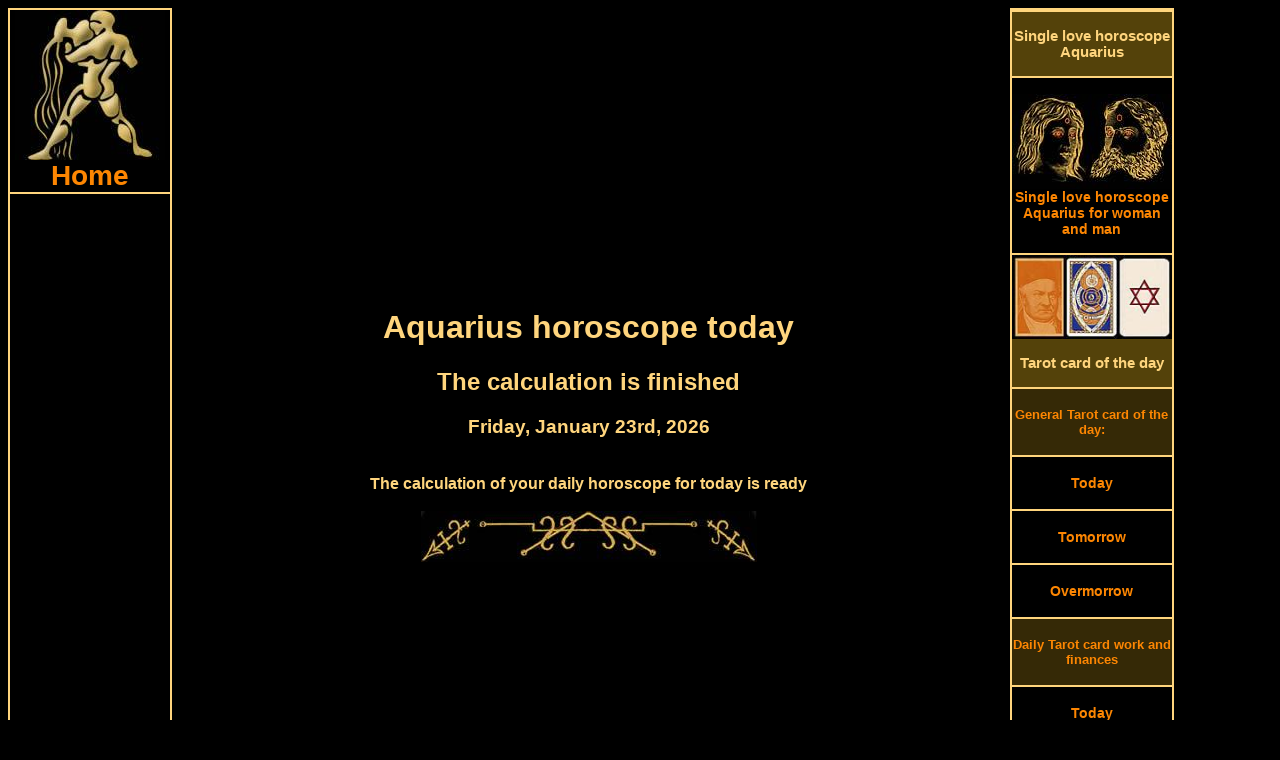

--- FILE ---
content_type: text/html; charset=UTF-8
request_url: https://www.aquarius-horoscopes.com/aquarius-horoscope-today-calculation.php
body_size: 9940
content:
<!DOCTYPE HTML PUBLIC "-//W3C//DTD HTML 4.01 Transitional//EN">
<html>
<head>
<link rel="SHORTCUT ICON" href="aquarius-horoscopes.ico">
<meta http-equiv="Content-Type" content="text/html; charset=utf-8">
<meta http-equiv="Content-Language" content="en">
<title>Result daily horoscope Aquarius today Friday, January 23rd</title>
<meta NAME="DC.Title" CONTENT="Result daily horoscope Aquarius today Friday, January 23rd">
<meta name="subject" CONTENT="Result daily horoscope Aquarius today">
<meta NAME="DC.Subject" CONTENT="Result daily horoscope Aquarius today">
<meta name="description" content="Here is the calculation of your daily horoscope Aquarius for today Friday, January 23rd 2026, with single love horoscope, work and health horoscope">
<meta NAME="DC.Description" CONTENT="Here is the calculation of your daily horoscope Aquarius for today Friday, January 23rd 2026, with single love horoscope, work and health horoscope">
<meta name="keywords" content="antique, horoscope, daily horoscope, Single love horoscope, partnership, free, ancient, Kipper cards, astrology, fortune telling cards, Tarot card of the day, oracle, monthly Horoscope, fortune telling, Tarot">
<style type="text/css" media="screen">
@media only screen and (min-width: 1025px) {
.gridContainer{width:100%;padding-left:0;padding-right:0;margin:auto;}
#MenuHeader {clear: both;float:left;margin-left:0;width:100%;display:block;}
#MenuLinks{position:relative;clear:both;float:left;margin-left:0;margin-right:0;width:160px;display:block;}
#MenuMitte{position:relative;clear:none;float:left;margin-left:10px;margin-right:0;width:65%;display:block;}
#MenuRechts{position:relative;float:left;margin-left:10px;margin-right:0;width:160px;display:block;}
#MenuFooter {clear:both;float:left;margin-left:0;width:100%;display:block;font-size:18px;font-weight:bold;}
.menuTop {display: none;}
.MenuUnten {display: none;}
}
</style>
<meta http-equiv="Cache-control" content="no-cache">
<meta name="robots" content="index, follow">
<meta name="robots" content="all">
<meta name="revisit-after" content="1 day">
<meta name="expires" content="0">
<meta name="viewport" content="width=device-width, initial-scale=1, maximum-scale=1">
<link rel="preload" href="css.css" as="style" onload="this.rel='stylesheet'">
<link rel="preload" href="style.css" as="style" onload="this.rel='stylesheet'">
<script async src="respond.min.js"></script>
<script type="text/javascript" async src="jquery.min.js"></script>
<script async src="//pagead2.googlesyndication.com/pagead/js/adsbygoogle.js"></script>
<script>
  (adsbygoogle = window.adsbygoogle || []).push({
    google_ad_client: "ca-pub-3703803182587310",
    enable_page_level_ads: true
  });
</script></head>
<body>
<div id="fb-root"></div>
<script>(function(d, s, id) {
  var js, fjs = d.getElementsByTagName(s)[0];
  if (d.getElementById(id)) return;
  js = d.createElement(s); js.id = id;
  js.src = "//connect.facebook.net/en_US/all.js#xfbml=1";
  fjs.parentNode.insertBefore(js, fjs);
}(document, 'script', 'facebook-jssdk'));</script>
<script async src="//pagead2.googlesyndication.com/pagead/js/adsbygoogle.js"></script>
<div class="gridContainer clearfix">
<div align="center" id="MenuHeader"></div>
<div align="right" id="MenuLinks"><table width="160px" border="1" bordercolor="#FFD57D" cellpadding="0" cellspacing="0"><tr>
<td align="center"><a href="https://www.aquarius-horoscopes.com/" target="_self" title="Aquarius horoscope home"><img src="pics/zodiac/aquarius.jpg" border="0" alt="Zodiac Aquarius" title="Horoscope for the zodiac Aquarius"><br><div class="fontFett">Home</div></a></td>
</tr><tr>
<td align="center"><script async src="//pagead2.googlesyndication.com/pagead/js/adsbygoogle.js"></script>
<!-- aquariusLinkLinks -->
<ins class="adsbygoogle"
     style="display:block"
     data-ad-client="ca-pub-3703803182587310"
     data-ad-slot="1613147692"
     data-ad-format="link"></ins>
<script>
(adsbygoogle = window.adsbygoogle || []).push({});
</script></td>
</tr><tr>
<td align="center"><a href="daily-horoscopes-aquarius.php" target="_self" title="Daily horoscope Aquarius"><div class="MenuBox"><br>Daily horoscopes<br><br></div></a></td>
</tr><tr>
<td align="center"><a href="aquarius-horoscope-today.php" target="_self" title="The Aquarius horoscope for today Friday, January 23rd 2026">
<img src="pics/calendar/small/year-2026.jpg" alt="Aquarius horoscope today" border="0" title="The Aquarius horoscope for today Friday, January 23rd 2026"><br>
<img src="pics/calendar/small/month-January.jpg" alt="Aquarius horoscope today" border="0" title="The Aquarius horoscope for today Friday, January 23rd 2026"><br>
<img src="pics/calendar/small/day-Friday.jpg" alt="Aquarius horoscope today" border="0" title="The Aquarius horoscope for today Friday, January 23rd 2026"><br>
<img src="pics/calendar/small/date-23.jpg" alt="Aquarius horoscope today" border="0" title="The Aquarius horoscope for today Friday, January 23rd 2026"><br>
Aquarius horoscope today<br><br></a>
</td>
</tr><tr>
<td align="center"><a href="aquarius-horoscope-tomorrow.php" target="_self" title="The Aquarius horoscope tomorrow Saturday, January 24th 2026">
<img src="pics/calendar/small/year-2026.jpg" alt="Aquarius horoscope tomorrow" border="0" title="The Aquarius horoscope tomorrow Saturday, January 24th 2026"><br>
<img src="pics/calendar/small/month-January.jpg" alt="Aquarius horoscope tomorrow" border="0" title="The Aquarius horoscope tomorrow Saturday, January 24th 2026"><br>
<img src="pics/calendar/small/day-Saturday.jpg" alt="Aquarius horoscope tomorrow" border="0" title="The Aquarius horoscope tomorrow Saturday, January 24th 2026"><br>
<img src="pics/calendar/small/date-24.jpg" alt="Aquarius horoscope tomorrow" border="0" title="The Aquarius horoscope tomorrow Saturday, January 24th 2026"><br>
Aquarius horoscope tomorrow<br><br></a></td>
</tr><tr>
<td align="center">
<a href="aquarius-horoscope-overmorrow.php" target="_self" title="The Aquarius horoscope overmorrow Sunday, January 25th 2026">
<img src="pics/calendar/small/year-2026.jpg" alt="Aquarius horoscope overmorrow" border="0" title="The Aquarius horoscope overmorrow Sunday, January 25th 2026"><br>
<img src="pics/calendar/small/month-January.jpg" alt="Aquarius horoscope overmorrow" border="0" title="The Aquarius horoscope overmorrow Sunday, January 25th 2026"><br>
<img src="pics/calendar/small/day-Sunday.jpg" alt="Aquarius horoscope overmorrow" border="0" title="The Aquarius horoscope overmorrow Sunday, January 25th 2026"><br>
<img src="pics/calendar/small/date-25.jpg" alt="Aquarius horoscope overmorrow" border="0" title="The Aquarius horoscope overmorrow Sunday, January 25th 2026"><br>
Aquarius horoscope overmorrow<br><br></a></td>
</tr><tr>
<td align="center"><script async src="//pagead2.googlesyndication.com/pagead/js/adsbygoogle.js"></script>
<!-- aquariusLinkLinks2 -->
<ins class="adsbygoogle"
     style="display:block"
     data-ad-client="ca-pub-3703803182587310"
     data-ad-slot="2697809289"
     data-ad-format="link"></ins>
<script>
(adsbygoogle = window.adsbygoogle || []).push({});
</script></td>
</tr><tr>
<td align="center"><a href="monthly-horoscopes-aquarius.php" target="_self" title="Monthly horoscopes Aquarius"><div class="MenuBox"><br>Monthly horoscopes<br><br></div></a></td>
</tr><tr>
<td align="center"><a href="aquarius-monthly-horoscope-january.php" target="_self" title="January horoscope Aquarius"><br>January horoscope<br><br></a></td>
</tr><tr>
<td align="center"><a href="aquarius-monthly-horoscope-february.php" target="_self" title="February horoscope Aquarius"><br>February horoscope<br><br></a></td>
</tr><tr>
<td align="center"><a href="aquarius-monthly-horoscope-march.php" target="_self" title="March horoscope Aquarius"><br>March horoscope<br><br></a></td>
</tr><tr>
<td align="center"><a href="monthly-horoscopes-aquarius.php" target="_self" title="Monthly horoscopes for other months"><br>Monthly horoscopes for other months<br><br></a></td>
</tr><tr>
<td align="center"><a href="yes-no-oracle.php" target="_self" title="Yes No oracle zodiac aquarius"><div class="MenuBox"><br>Yes No oracle<br><br></div></a></td>
</tr><tr>
<td align="center"><a href="yes-no-oracle.php" target="_self" title="Yes No oracle aquarius"><img src="pics/yesno-oracle-small.jpg" border="0" alt="Yes No oracle aquarius" title="Your yes no oracle zodiac aquarius"></div></a></td>
</tr><tr>
<td align="center"><script async src="//pagead2.googlesyndication.com/pagead/js/adsbygoogle.js"></script>
<!-- aquariusLeft -->
<ins class="adsbygoogle"
     style="display:inline-block;width:160px;height:600px"
     data-ad-client="ca-pub-3703803182587310"
     data-ad-slot="7412269286"></ins>
<script>
(adsbygoogle = window.adsbygoogle || []).push({});
</script></td>
</tr><tr>
<td align="center"><div class="MenuBox"><br>More horoscopes and ancient oracles from us:<br><br></div></td>
</tr><tr>
<td align="center"><br><a href="https://www.tarot1.com/" target="_blank" title="Many online horoscopes, oracles and the Tarot card meaning">Tarot1.com<br><span class="klein1">Many online horoscopes, oracles and the Tarot card meaning</span></a></td>
</tr><tr>
<td align="center"><br><a href="https://www.lenormand1.com/" target="_blank" title="Fortune Telling and horoscopes with antique Lenormand cards">Lenormand1.com<br><span class="klein1">Fortune Telling and horoscopes with antique Lenormand cards</span></a></td>
</tr><tr>
<td align="center"><br><a href="https://www.horoscope-oracle.com/" target="_blank" title="A huge collection of modern and antique oracles and horoscopes">Horoscope-Oracle.com<br><span class="klein1">A huge collection of modern and antique oracles and horoscopes</span></a></td>
</tr><tr>
<td align="center"><br><a href="https://www.kipper-fortune-telling-cards.com/" target="_blank" title="Many horoscopes, oracles and the huge single love horoscope">Kipper-fortune-telling-cards.com<br><span class="klein1">Many horoscopes, oracles and the huge single love horoscope</span></a></td>
</tr><tr>
<td align="center"><br><a href="https://www.yes-no-oracle.com/" target="_blank" title="The best site about Yes-No oracles">Yes-No-oracle.com<br><span class="klein1">The best site about Yes-No oracles</span></a></td>
</tr><tr>
<td align="center"><br><a href="https://www.ask-the-oracle.com/" target="_blank" title="A lot of free online Oracles and horoscopes">Ask-the-oracle.com<br><span class="klein1">A lot of free online Oracles and horoscopes</span></a></td>
</tr><tr>
<td align="center"><br><a href="https://www.fortune-telling-cards.com/" target="_blank" title="Online Museum with antique fortune telling Cards">Fortune-Telling-Cards.com<br><span class="klein1">Online Museum with antique fortune telling Cards</span></a></td>
</tr></table></div>
<div align="center" id="MenuMitte">
<table width="100%" border="0" cellpadding="0" cellspacing="0"><tr>
<td align="center" valign="top"><div align="center"><script async src="//pagead2.googlesyndication.com/pagead/js/adsbygoogle.js"></script>
<!-- aquariusTop -->
<ins class="adsbygoogle"
     style="display:block"
     data-ad-client="ca-pub-3703803182587310"
     data-ad-slot="1776799222"
     data-ad-format="auto"></ins>
<script>
(adsbygoogle = window.adsbygoogle || []).push({});
</script></div><div class="menuTop"><table width="100%" border="0" cellspacing="0" cellpadding="0"><tr align="center" valign="top">
<td width="20%"><a href="https://www.aquarius-horoscopes.com/" title="Horoscope aquarius today Friday, January 23rd 2026"><img src="pics/menuTop/button-home.jpg" border="0" alt="horoscope aquarius" title="aquarius horoscope"></a></td>
<td width="20%"><a href="aquarius-horoscope-today.php" target="_self" title="The aquarius horoscope for today Friday, January 23rd 2026">
<img src="pics/calendar/menu/weekday-Friday.jpg" alt="aquarius horoscope today" border="0" title="The aquarius horoscope for today Friday, January 23rd 2026"><br>
<img src="pics/calendar/menu/datum-23.jpg" alt="aquarius horoscope today" border="0" title="The aquarius horoscope for today Friday, January 23rd 2026"><br>
<img src="pics/calendar/menu/month-January.jpg" alt="aquarius horoscope today" border="0" title="The aquarius horoscope for today Friday, January 23rd 2026"></a></td>
<td width="20%"><a href="aquarius-horoscope-tomorrow.php" target="_self" title="aquarius horoscope tomorrow Saturday, January 24th 2026"><img src="pics/calendar/menu/weekday-Saturday.jpg" alt="aquarius horoscope tomorrow" border="0" title="The aquarius horoscope tomorrow Saturday, January 24th 2026"><br>
<img src="pics/calendar/menu/datum-24.jpg" alt="aquarius horoscope tomorrow" border="0" title="The aquarius horoscope tomorrow Saturday, January 24th 2026"><br>
<img src="pics/calendar/menu/month-January.jpg" alt="aquarius horoscope tomorrow" border="0" title="The aquarius horoscope tomorrow Saturday, January 24th 2026"></a></td>
<td width="20%"><a href="aquarius-horoscope-overmorrow.php" target="_self" title="aquarius horoscope overmorrow Sunday, January 25th 2026"><img src="pics/calendar/menu/weekday-Sunday.jpg" alt="aquarius horoscope overmorrow" border="0" title="The aquarius horoscope overmorrow Sunday, January 25th 2026"><br>
<img src="pics/calendar/menu/datum-25.jpg" alt="aquarius horoscope overmorrow" border="0" title="The aquarius horoscope overmorrow Sunday, January 25th 2026"><br>
<img src="pics/calendar/menu/month-January.jpg" alt="aquarius horoscope overmorrow" border="0" title="The aquarius horoscope overmorrow Sunday, January 25th 2026"></a></td>
<td width="20%"><a href="daily-tarot-card-reading.php" title="Draw your Tarot Card of the day"><img src="pics/menuTop/button-daily-divination-card.jpg" border="0" alt="Daily Tarot Card of the day" title="Draw your daily Tarot Card of the day"></a></td>
</tr><tr align="center" valign="top">
<td><a href="https://www.aquarius-horoscopes.com/" target="_self" title="aquarius horoscope"><div class="menuHeader">Home</div></a></td>
<td><a href="aquarius-horoscope-today.php" target="_self" title="The aquarius horoscope for today Friday, January 23rd 2026"><div class="menuHeader">Horoscope today</div></a><br><br></td>
<td><a href="aquarius-horoscope-tomorrow.php" target="_self" title="The aquarius horoscope for tomorrow Saturday, January 24th 2026"><div class="menuHeader">Horoscope tomorrow</div></a><br><br></td>
<td><a href="aquarius-horoscope-overmorrow.php" target="_self" title="The aquarius horoscope for overmorrow Sunday, January 25th 2026"><div class="menuHeader">Horoscope in two days</div></a><br><br></td>
<td><a href="daily-tarot-card-reading.php" target="_self" title="Draw your daily Tarot Card of the day"><div class="menuHeader">Tarot card of the day</div></a></td>
</tr></table>
<table width="100%" border="0" cellspacing="0" cellpadding="0"><tr align="center" valign="top">
<td width="20%"><a href="single-love-horoscope-aquarius.php" title="The Single love horoscope aquarius"><img src="pics/menuTop/button-single-horoscopes.jpg" border="0" alt="Single love horoscope aquarius" title="The Single love horoscope aquarius"></a></td>
<td width="20%"><a href="yes-no-oracle.php" title="The yes no oracle zodiac aquarius"><img src="pics/menuTop/button-yesno-oracle.jpg" border="0" alt="Yes no oracle aquarius" title="The yes no oracle zodiac aquarius"></a></td>
<td width="20%"><a href="aquarius-monthly-horoscope-january.php" target="_self" title="January horoscope 2026">
<img src="pics/menuTop/month-January.jpg" border="0" alt="January horoscope" title="The January horoscope 2026"><br>
<img src="pics/menuTop/year-2026.jpg" border="0" alt="January horoscope" title="The January horoscope 2026"></a></td>
<td width="20%"><a href="aquarius-monthly-horoscope-february.php" target="_self" title="February horoscope 2026">
<img src="pics/menuTop/month-February.jpg" border="0" alt="February horoscope" title="The February horoscope 2026"><br>
<img src="pics/menuTop/year-2026.jpg" border="0" alt="February horoscope" title="The February horoscope 2026"></a></td>
<td width="20%"><a href="monthly-horoscopes-aquarius.php"><img src="pics/menuTop/button-monthly-horoscopes.jpg" border="0" alt="Monthly horoscopes aquarius" title="Monthly horoscopes for the zodiac aquarius"></a></td>
</tr><tr align="center" valign="top">
<td><a href="single-love-horoscope-aquarius.php" target="_self" title="Single Love horoscope aquarius"><div class="menuHeader">Single Love horoscope</div></a></td>
<td><a href="yes-no-oracle.php" target="_self" title="The yes no oracle zodiac aquarius"><div class="menuHeader">Yes No oracle</div></a></td>
<td><a href="aquarius-monthly-horoscope-january.php" target="_self" title="January horoscope 2026"><div class="menuHeader">January horoscope</div></a></td>
<td><a href="aquarius-monthly-horoscope-february.php" target="_self" title="February horoscope 2026"><div class="menuHeader">February horoscope</div></a></td>
<td><a href="monthly-horoscopes-aquarius.php" target="_self" title="Monthly horoscopes for the zodiac aquarius"><div class="menuHeader">All months</div></a></td>
</tr></table>
<br>
</div>
<h1>Aquarius horoscope today</h1>
<h2>The calculation is finished</h2>
<h3>Friday, January 23rd, 2026</h3><br>
<strong>The calculation of your daily horoscope for today is ready</strong><br><br>
<img src="pics/horoscopeUp01.jpg" width="336" height="51" border="0" alt="Aquarius horoscope today" title="The Aquarius horoscope for today"><br>
<script async src="//pagead2.googlesyndication.com/pagead/js/adsbygoogle.js"></script>
<!-- AquariusTop1 -->
<ins class="adsbygoogle"
     style="display:inline-block;width:336px;height:280px"
     data-ad-client="ca-pub-3703803182587310"
     data-ad-slot="8682492822"></ins>
<script>
(adsbygoogle = window.adsbygoogle || []).push({});
</script><br>
<img src="pics/horoscopeDown01.jpg" width="336" height="51" border="0" alt="Aquarius horoscope tomorrow" title="The Aquarius horoscope for tomorrow"><br><br>
<img src="pics/aquarius-double.jpg" border="0" alt="Aquarius horoscope today" title="The Aquarius horoscope for today"><br><br></td>
</tr><tr align="center" valign="top">
<td>		<img src="/star-full.jpg"  border="0" alt="full star" title="full star">
		<img src="/star-full.jpg"  border="0" alt="full star" title="full star">
		<img src="/star-full.jpg"  border="0" alt="full star" title="full star">
		<img src="/star-full.jpg"  border="0" alt="full star" title="full star">
		<img src="/star-full.jpg"  border="0" alt="full star" title="full star">
		<img src="/star-full.jpg"  border="0" alt="full star" title="full star">
		<img src="/star-full.jpg"  border="0" alt="full star" title="full star">
		<img src="/star-full.jpg"  border="0" alt="full star" title="full star">
		<img src="/star-half.jpg"  border="0" alt="half star" title="half star">
		<img src="/star-empty.jpg"  border="0" alt="no star" title="no star">
<br>		8.16 of 10 Stars
	</div><br>
<table width="96%" border="0" cellspacing="0" cellpadding="0"><tr align="center">
<td colspan="2" background="pics/line.jpg" style="background-repeat:repeat-x"><h3 class="orange">Short overview of all horoscope areas:</h3></td>
</tr><tr>
<td colspan="2" background="pics/line.jpg" style="background-repeat:repeat-x">&nbsp;</td>
</tr><tr>
<td width="14%">&nbsp;</td>
<td width="86%"><a href="#general-today" title="General horoscope for today"><div class="menuHeader">&gt;&gt; General horoscope for today</div></a></td>
</tr><tr><td>&nbsp;</td><td>&nbsp;</td></tr><tr>
<td>&nbsp;</td>
<td><a href="#oracle-today" title="Your oracle divination for today"><div class="menuHeader">&gt;&gt; Your oracle divination for today</div></a></td>
</tr><tr><td>&nbsp;</td><td>&nbsp;</td></tr><tr>
<td>&nbsp;</td>
<td><a href="#finances-today" title="Money and finances horoscope for today"><div class="menuHeader">&gt;&gt; Money and finances horoscope for today</div></a></td>
</tr><tr><td>&nbsp;</td><td>&nbsp;</td></tr><tr>
<td>&nbsp;</td>
<td><a href="#work-today" title="Work and occupation horoscope for today"><div class="menuHeader">&gt;&gt; Work and occupation horoscope for today</div></a></td>
</tr><tr><td>&nbsp;</td><td>&nbsp;</td></tr><tr>
<td>&nbsp;</td>
<td><a href="#planets-today" title="Today's influence of the planets"><div class="menuHeader">&gt;&gt; Today's influence of the planets</div></a></td>
</tr><tr><td>&nbsp;</td><td>&nbsp;</td></tr><tr>
<td>&nbsp;</td>
<td><a href="#love-today" title="love horoscope for today"><div class="menuHeader">&gt;&gt; love horoscope for today</div></a></td>
</tr><tr><td>&nbsp;</td><td>&nbsp;</td></tr><tr>
<td>&nbsp;</td>
<td><a href="#health-today" title="Health horoscope for today"><div class="menuHeader">&gt;&gt; health horoscope for today</div></a></td>
</tr><tr>
<td>&nbsp;</td>
<td>&nbsp;</td>
</tr></table>
<table width="99%" border="0" cellspacing="0" cellpadding="0">
<tr align="center" valign="top">
<td colspan="4" height="2" align="center" valign="top" background="pics/line.jpg" style="background-repeat:repeat-x"></td>
</tr><tr align="center" valign="top">
<td width="35%" valign="middle"><img src="pics/calendar/year2026.jpg" border="0" alt="Aquarius horoscope today" title="Aquarius horoscope today Friday, January 23rd"><br>
<img src="pics/calendar/month-january.jpg" border="0" alt="Aquarius horoscope today" title="Aquarius horoscope today Friday, January 23rd"><br>
<img src="pics/calendar/weekday-friday.jpg" border="0" alt="Aquarius horoscope today" title="Aquarius horoscope today Friday, January 23rd"><br>
<img src="pics/calendar/day23.jpg" border="0" alt="Aquarius horoscope today" title="Aquarius horoscope today Friday, January 23rd"><br></td>
<td width="1%">&nbsp;</td>
<td colspan="2" align="left" valign="middle"><br>Dear questioner,<br>
Here comes the calculation of your daily horoscope for today, Friday the 23rd of January 2026.<br>
The calculation of the horoscope is based on your zodiac sign Aquarius, the fact that you are Single, your date of birth, the 21st January - 19th February, combined with your lucky number which has not been entered and considering the today's date.<br><br></td>
</tr><tr align="center" valign="top">
<td colspan="4" valign="middle" background="pics/line.jpg" style="background-repeat:repeat-x"><br><table border="0" cellspacing="0" cellpadding="0"><tr align="center" valign="middle">
<td height="250px" align="right"><img src="pics/randompic/horoscopesLeft-02.jpg" border="0" align="Free horoscopes" title="Free horoscopes for today"></td>
<td><script async src="//pagead2.googlesyndication.com/pagead/js/adsbygoogle.js"></script>
<!-- AquariusTop2 -->
<ins class="adsbygoogle"
     style="display:inline-block;width:336px;height:280px"
     data-ad-client="ca-pub-3703803182587310"
     data-ad-slot="1159226026"></ins>
<script>
(adsbygoogle = window.adsbygoogle || []).push({});
</script></td>
<td align="left"><img src="pics/randompic/horoscopesRight-02.jpg" border="0" alt="Horoscopes free" title="Free horoscopes for tomorrow"></td>
</tr></table><br></td>
</tr><tr align="center" valign="top">
<td colspan="4" valign="middle" background="pics/line.jpg" style="background-repeat:repeat-x"><h3 class="orange"><a name="general-today"></a>Your general Aquarius horoscope for today:</h3></td>
</tr><tr align="center" valign="top">
<td rowspan="3" valign="top"><a href="pics/single-love-lenormand/single-love-horoscope-lenormand-07-snake.jpg" target="_blank"><img src="pics/single-love-lenormand/medium/single-love-horoscope-lenormand-07-snake.jpg" alt="The snake, single love horoscope aquarius" title="The snake is your single love horoscope aquarius" border="0"></a></td>
<td>&nbsp;</td>
<td colspan="2" align="left" valign="top"><strong>False and faithless:</strong><br>
The snake is a warning card!<br>
Today your vigilance is required.<br>
A person in your direct environment does not mean it good with you.<br>
She speaks, like a snake, with a split tongue.<br>
To you, she only use friendly words, but behind your back this person drives a wrong game and talks badly about you, she tries to blame and hurt you.<br>
This person is a woman or a man with very female characteristics.<br>
Beware today of who you tell what.<br><br></td>
</tr><tr align="center" valign="top">
<td>&nbsp;</td>
<td colspan="2" align="left" valign="middle" background="pics/line.jpg" style="background-repeat:repeat-x"><br><strong class="orange"><a name="oracle-today"></a>Your oracle divination for today:</strong></td>
</tr><tr align="center" valign="top">
<td>&nbsp;</td>
<td colspan="2" align="left" valign="top"><strong>Never give anger too much space, because otherwise you will hardly escape from it.</strong><br>
Even if problems or injustices break over you:<br>
stay calm.<br>
Take the time to think about everything and solve the problems slowly and step by step.<br>
Do not take it so much to heart!<br><br></td>
</tr><tr align="center" valign="top">
<td colspan="4" valign="middle" background="pics/line.jpg" style="background-repeat:repeat-x"><h3 class="orange">Finances and work horoscope for today:</h3></td>
</tr><tr align="center" valign="top">
<td rowspan="4" valign="top"><a href="pics/astrological-psychic-cards/big/das-Kreuz.jpg" target="_blank"><img src="pics/astrological-psychic-cards/das-Kreuz.jpg" alt="The cross, daily Aquarius horoscope work and finances" title="The cross is your daily Aquarius horoscope for work and finances" border="0"></a></td>
<td>&nbsp;</td>
<td width="5%" align="left" valign="middle"><a name="finances-today"></a><img src="pics/money-horoscope.jpg" alt="Finances horoscope for today" title="Your finances horoscope for today" border="0"></td>
<td width="59%" align="left" valign="middle"><strong class="orange">Your finances horoscope for today:</strong></td>
</tr><tr align="center" valign="top">
<td>&nbsp;</td>
<td colspan="2" align="left" valign="top"><Strong>Positive change in finances:</strong><br>
The symbol of the cross stands for an end and for a new beginning.<br>
This means that a lot of things will change.<br>
And this will be positive, because the symbols of the sun and the shooting stars are present.<br>
Try to risk something - it will be worth it!<br><br></td>
</tr><tr align="center" valign="top">
<td>&nbsp;</td>
<td align="left" valign="middle" background="pics/line.jpg" style="background-repeat:repeat-x"><a name="work-today"></a><img src="pics/work-horoscope.jpg" alt="Work horoscope for today" title="Your work horoscope for today" border="0"></td>
<td align="left" valign="middle" background="pics/line.jpg" style="background-repeat:repeat-x"><strong class="orange">Your work horoscope for today:</strong></td>
</tr><tr align="center" valign="top">
<td>&nbsp;</td>
<td colspan="2" align="left" valign="top"><Strong>An important event in your professional life:</strong><br>
The Cross represents an important event in your professional life, which will drastically change your job in the near future.<br>
As the shooting star already shows, something new, positive, is already on the way to you.<br>
Either a job in a different environment comes to you, for example a transfer or a new start in another company, or your planned self-employment is put into practice.<br><br></td>
</tr><tr align="center" valign="top">
<td colspan="4" valign="middle" background="pics/line.jpg" style="background-repeat:repeat-x"><h3 class="orange"><a name="planets-today"></a>The influence of planets and angels:</h3></td>
</tr><tr align="center" valign="top">
<td colspan="4"><img src="pics/Sun.gif" alt="The Sun horoscope" title="The Sun and your Aquarius Horoscope" height="80" border="0"><br>With you as Aquarius, the sun will strengthen your sense of justice.<br>
There will be a problem, but you will solve it fairly and properly so that no one will get harmed.<br>
The sun will provide you with additional strength, that will make you more committed to justice and the abolition of class distinctions.<br><br></td>
</tr><tr align="center" valign="top">
<td colspan="4" valign="middle" background="pics/line.jpg" style="background-repeat:repeat-x"><br><script async src="//pagead2.googlesyndication.com/pagead/js/adsbygoogle.js"></script>
<!-- AquariusMitte -->
<ins class="adsbygoogle"
     style="display:inline-block;width:336px;height:280px"
     data-ad-client="ca-pub-3703803182587310"
     data-ad-slot="4112692426"></ins>
<script>
(adsbygoogle = window.adsbygoogle || []).push({});
</script><br><br></td>
</tr><tr align="center" valign="top">
<td colspan="4" valign="middle" background="pics/line.jpg" style="background-repeat:repeat-x"><h3 class="orange">Aquarius love and health horoscope for today:</h3></td>
</tr><tr align="center" valign="top">
<td rowspan="4" valign="top"><a href="pics/astrological-lenormand/big/astrological-lenormand-27-letter.jpg" target="_blank"><img src="pics/astrological-lenormand/astrological-lenormand-27-letter.jpg" alt="The letter, single love horoscope aquarius" title="The letter is your single love horoscope aquarius" border="0"></a></td>
<td>&nbsp;</td>
<td align="left" valign="middle"><a name="love-today"></a><strong><img src="pics/Single-Symbol.gif" width="60" alt="Single Love Horoskop" title="Your Single love horoscope for today" border="0"></strong></td>
<td align="left" valign="middle"><strong class="orange">Your Single love horoscope for today:</strong></td>
</tr><tr align="center" valign="top">
<td>&nbsp;</td>
<td colspan="2" align="left" valign="top"><strong>Romantic contacts by the Internet:</strong><br>
Today you will most likely be in a romantic contact with someone.<br>
It will happen on the new media (Internet, SMS, phone, Facebook).<br>
Perhaps you will finally get to know the long-awaited love confession?<br><br></td>
</tr><tr align="center" valign="top">
<td>&nbsp;</td>
<td align="left" valign="middle" background="pics/line.jpg" style="background-repeat:repeat-x"><a name="health-today"></a><img src="pics/health-horoscope.gif" alt="Health horoscope for today" title="Your health horoscope for today" border="0"></td>
<td align="left" valign="middle" background="pics/line.jpg" style="background-repeat:repeat-x"><strong class="orange">Your health horoscope for today:</strong></td>
</tr><tr align="center" valign="top">
<td>&nbsp;</td>
<td colspan="2" align="left" valign="top"><strong>Stress-induced headaches:</strong><br>
In the near future, no serious diseases will occur.<br>
You may have headaches but these are only stress-induced.<br><br></td>
</tr><tr align="center" valign="top">
<td colspan="4" height="2" align="center" valign="top" background="pics/line.jpg" style="background-repeat:repeat-x"></td>
</tr></table><br>
<div itemscope itemtype="https://schema.org/Product">
<span itemprop="name" style="display:none">Aquarius horoscope today result</span>
<div itemprop="aggregateRating" itemscope itemtype="https://schema.org/AggregateRating">
<img src="pics/zodiac-aquarius2.jpg" itemprop="image" border="0" alt="Aquarius horoscope today result" title="The Aquarius horoscope today calculation"> 
<h3>How do you like the today's Aquarius horoscope?</h3>
		<img src="/star-full.jpg"  border="0" alt="full star" title="full star">
		<img src="/star-full.jpg"  border="0" alt="full star" title="full star">
		<img src="/star-full.jpg"  border="0" alt="full star" title="full star">
		<img src="/star-full.jpg"  border="0" alt="full star" title="full star">
		<img src="/star-full.jpg"  border="0" alt="full star" title="full star">
		<img src="/star-full.jpg"  border="0" alt="full star" title="full star">
		<img src="/star-full.jpg"  border="0" alt="full star" title="full star">
		<img src="/star-full.jpg"  border="0" alt="full star" title="full star">
		<img src="/star-half.jpg"  border="0" alt="half star" title="half star">
		<img src="/star-empty.jpg"  border="0" alt="no star" title="no star">
<br>
<br>
Votes until now: <span itemprop="ratingCount">6490<div class="credit"></div>
</span> 
The average rating result is <span itemprop="ratingValue">8.16 of 10 stars.<div class="credit"></div>
</span><br>
	<form method="post" action="/rate.php">
<strong>		What is your vote?</strong><br>
		<select class="inputTextfeld" name="rating">
			<option class="inputTextfeld" value="">Please choose</option>
			<option value="1">1 - Awful</option>
			<option value="2">2</option>
			<option value="3">3</option>
			<option value="4">4</option>
			<option value="5">5 - Moderate</option>
			<option value="6">6</option>
			<option value="7">7</option>
			<option value="8">8</option>
			<option value="9">9</option>
			<option value="10">10 - Super!</option>
		</select>
		<input type="hidden" name="ratingid" value="102" />
<br><br>		<input type="submit" value="Vote" class="Button02" />
	</form>
<div class="credit"></div>
<meta itemprop="bestRating" content="10"/>
<meta itemprop="worstRating" content="1"/>
</div></div><br><br>
<strong>Please comment your today's Aquarius horoscope:</strong><br>
<div class="fb-comments" data-href="https://www.aquarius-horoscopes.com/daily-horoscopes-aquarius.php" data-width="100%" data-colorscheme="dark" data-num-posts="5" data-order-by="reverse_time"></div>
</td></tr></table>
<table width="100%" border="0" cellspacing="0" cellpadding="0">
<tr align="center" valign="top">
<td width="1%"></td>
<td width="14%"><img src="pics/horoscope/aquarius-horoscopes-46.jpg" border="0" alt="weekly horoscope Aquarius" title="The Aquarius single horoscope"></td>
<td width="14%"><img src="pics/horoscope/aquarius-horoscopes-24.jpg" border="0" alt="Aquarius single horoscope" title="The Aquarius love horoscope"></td>
<td width="14%"><img src="pics/horoscope/aquarius-horoscopes-48.jpg" border="0" alt="Aquarius horoscope tomorrow" title="The weekly horoscope Aquarius"></td>
<td width="14%"><img src="pics/horoscope/aquarius-horoscopes-29.jpg" border="0" alt="Aquarius horoscope in two days" title="The Aquarius horoscope today"></td>
<td width="14%"><img src="pics/horoscope/aquarius-horoscopes-39.jpg" border="0" alt="Aquarius horoscope today" title="The Aquarius horoscope tomorrow"></td>
<td width="14%"><img src="pics/horoscope/aquarius-horoscopes-02.jpg" border="0" alt="monthly horoscope Aquarius" title="The monthly horoscope Aquarius"></td>
<td width="14%"><img src="pics/horoscope/aquarius-horoscopes-38.jpg" border="0" alt="Aquarius partner horoscope" title="The Aquarius partner horoscope"></td>
<td width="1%"></td>
</tr></table><br><div align="center" class="MenuUnten"><table width="100%" border="0" cellspacing="0" cellpadding="0">
<tr align="center" valign="top">
<td colspan="2"><div class="fb-like" data-href="https://www.aquarius-horoscopes.com/" data-width="380" data-layout="button_count" data-show-faces="true" data-send="true"></div><br><br>
<script async src="//pagead2.googlesyndication.com/pagead/js/adsbygoogle.js"></script>
<!-- aquariusUnten -->
<ins class="adsbygoogle"
     style="display:inline-block;width:336px;height:280px"
     data-ad-client="ca-pub-3703803182587310"
     data-ad-slot="9352036915"></ins>
<script>
(adsbygoogle = window.adsbygoogle || []).push({});
</script></td>
</tr><tr align="center" valign="top">
<td colspan="2" height="2" align="center" valign="bottom" background="pics/line.jpg" style="background-repeat:repeat-x"></td>
</tr><tr align="center" valign="top">
<td colspan="2" bgcolor="#54420A"><br><a href="ancient-tarot-cards.php" target="_self" title="To the ancient card decks"><h3 class="orangeBig">>> To the ancient card decks >></h3></a></td>
</tr><tr align="center" valign="top">
<td colspan="2" height="2" align="center" valign="top" background="pics/line.jpg" style="background-repeat:repeat-x"></td>
</tr></table>
<table width="100%" border="0" cellspacing="0" cellpadding="0">
<tr align="center" valign="top">
<td width="32%"><a href="antique-lenormand-tarot.php" target="_self"><img src="pics/gustav-kuehn-lenormand-cards.jpg" border="0" alt="Gustav Kuehn Lenormand cards" title="Antique Gustav Kuehn Lenormand cards"></a></td>
<td width="2%" background="pics/line2.jpg" style="background-repeat:repeat-y; background-position:center">&nbsp;</td>
<td width="32%"><a href="astrological-psychic-cards.php" target="_self"><img src="pics/antique-medium-cards.jpg" border="0" alt="Astrological psychic cards" title="Astrological psychic Tarot cards"></a></td>
<td width="2%" background="pics/line2.jpg" style="background-repeat:repeat-y; background-position:center">&nbsp;</td>
<td width="32%"><a href="astrological-lenormand-tarot.php" target="_self"><img src="pics/astrological-lenormand-cards.jpg" border="0" alt="Astrological Lenormand cards" title="Astrological Lenormand cards"></a></td>
</tr><tr align="center" valign="top">
<td colspan="5" height="2" align="center" valign="bottom" background="pics/line.jpg" style="background-repeat:repeat-x"></td>
</tr><tr align="center" valign="top">
<td><br><a href="antique-lenormand-tarot.php" target="_self" title="Antique Lenormand Tarot cards"><div class="orangeBig">Antique Lenormand Tarot cards</div></a><br></td>
<td background="pics/line2.jpg" style="background-repeat:repeat-y; background-position:center">&nbsp;</td>
<td><br><a href="astrological-psychic-cards.php" title="Astrological psychic Tarot cards"><div class="orangeBig">Astrological psychic cards</div></a><br></td>
<td background="pics/line2.jpg" style="background-repeat:repeat-y; background-position:center">&nbsp;</td>
<td><br><a href="astrological-lenormand-tarot.php" target="_self" title="Astrological Lenormand cards"><div class="orangeBig">Astrological Lenormand cards</div></a>
<br></td>
</tr></table>
<table width="100%" border="0" cellspacing="0" cellpadding="0"><tr align="center" valign="top">
<td colspan="3" height="2" align="center" valign="bottom" background="pics/line.jpg" style="background-repeat:repeat-x"></td>
</tr><tr align="center" valign="top">
<td colspan="3" bgcolor="#54420A"><br><div class="orangeBig">More zodiac horoscopes:</div><br></td>
</tr><tr align="center" valign="top">
<td colspan="3" height="2" align="center" valign="bottom" background="pics/line.jpg" style="background-repeat:repeat-x"></td>
</tr><tr align="center" valign="top">
<td width="49%"><br><a href="https://www.tarot1.com/" target="_blank" title="Many online horoscopes, oracles and the Tarot card meaning"><span class="orangeBig">Tarot1.com</span><br>Many online horoscopes, oracles and the Tarot card meaning</a><br><br></td>
<td width="2%" background="pics/line2.jpg" style="background-repeat:repeat-y; background-position:center">&nbsp;</td>
<td width="49%"><br><a href="https://www.lenormand1.com/" target="_blank" title="Fortune Telling and horoscopes with antique Lenormand cards"><span class="orangeBig">Lenormand1.com</span><br>Fortune Telling and horoscopes with antique Lenormand cards</a><br><br></td>
</tr><tr align="center" valign="top">
<td colspan="3" height="2" align="center" valign="bottom" background="pics/line.jpg" style="background-repeat:repeat-x"></td>
</tr><tr align="center" valign="top">
<td><br><a href="https://www.horoscope-oracle.com/" target="_blank" title="A huge collection of modern and antique oracles and horoscopes"><span class="orangeBig">Horoscope-Oracle.com</span><br>A huge collection of modern and antique oracles and horoscopes</a><br><br></td>
<td background="pics/line2.jpg" style="background-repeat:repeat-y; background-position:center">&nbsp;</td>
<td><br><a href="https://www.kipper-fortune-telling-cards.com/" target="_blank" title="Many horoscopes, oracles and the huge single love horoscope"><span class="orangeBig">Kipper-fortune-telling-cards.com</span><br>Many horoscopes, oracles and the huge single love horoscope</a><br><br></td>
</tr><tr align="center" valign="top">
<td colspan="3" height="2" align="center" valign="bottom" background="pics/line.jpg" style="background-repeat:repeat-x"></td>
</tr><tr align="center" valign="top">
<td><br><a href="https://www.yes-no-oracle.com/" target="_blank" title="The best site about Yes-No oracles"><span class="orangeBig">Yes-No-oracle.com</span><br>The best site about Yes-No oracles</a><br></td>
<td background="pics/line2.jpg" style="background-repeat:repeat-y; background-position:center">&nbsp;</td>
<td><br><a href="https://www.ask-the-oracle.com/" target="_blank" title="A lot of free online Oracles and horoscopes"><span class="orangeBig">Ask-the-oracle.com</span><br>A lot of free online Oracles and horoscopes</a><br></td>
</tr><tr align="center" valign="top">
<td>&nbsp;</td>
<td background="pics/line2.jpg" style="background-repeat:repeat-y; background-position:center">&nbsp;</td>
<td>&nbsp;</td>
</tr><tr align="center" valign="top">
<td colspan="3" height="2" align="center" valign="bottom" background="pics/line.jpg" style="background-repeat:repeat-x"></td>
</tr></table>
<div align="center"><script async src="//pagead2.googlesyndication.com/pagead/js/adsbygoogle.js"></script>
<!-- AquariusUnten2 -->
<ins class="adsbygoogle"
     style="display:block"
     data-ad-client="ca-pub-3703803182587310"
     data-ad-slot="8542892025"
     data-ad-format="link"></ins>
<script>
(adsbygoogle = window.adsbygoogle || []).push({});
</script></div><br></div>
</td>
</tr></table>
</div>
<div align="left" id="MenuRechts"><table width="160px" align="left" border="1" bordercolor="#FFD57D" cellspacing="0" cellpadding="0"><tr>
<td align="center"><div class="fb-like" data-href="https://www.aquarius-horoscopes.com/" data-width="160" data-layout="button_count" data-action="like" data-show-faces="true" data-share="true"></div></td>
</tr><tr>
<td align="center"><a href="single-love-horoscope-aquarius.php" target="_self" title="Single love horoscope Aquarius"><div class="MenuBox"><br>Single love horoscope Aquarius<br><br></div></a></td>
</tr><tr>
<td align="center"><a href="single-love-horoscope-aquarius.php" target="_self" title="Single love horoscope Aquarius for women and men"><br><img src="pics/singlehoroscope.jpg" border="0" alt="Single love horoscope woman and man" title="Single love horoscope Aquarius for woman and man"><br>Single love horoscope Aquarius for woman and man<br><br></a></td>
</tr><tr>
<td align="center"><a href="daily-tarot-card-reading.php" target="_self" title="Tarot card of the day"><img src="pics/daily-tarot-card/daily-tarot-card-small.jpg" border="0" alt="Tarot card of the day" title="The Tarot card of the day"><br><div class="MenuBox"><br>Tarot card of the day<br><br></div></a></td>
</tr><tr>
<td align="center" bgcolor="#352906"><br><div class="menuKlein">General Tarot card of the day:</div><br></td>
</tr><tr>
<td align="center"><br><a href="daily-lenormand-tarot-card-today.php" target="_self" title="General Tarot card of the day for today">Today</a><br><br></td>
</tr><tr>
<td align="center"><br><a href="daily-lenormand-tarot-card-tomorrow.php" target="_self" title="General Tarot card of the day for tomorrow">Tomorrow</a><br><br></td>
</tr><tr>
<td align="center"><br><a href="daily-lenormand-tarot-card-overmorrow.php" target="_self" title="General Tarot card of the day for overmorrow">Overmorrow</a><br><br></td>
</tr><tr>
<td align="center" bgcolor="#352906"><br><div class="menuKlein">Daily Tarot card work and finances</div><br></td>
</tr><tr>
<td align="center"><br><a href="daily-psychic-card-today.php" target="_self" title="Daily Tarot card work and finances for today">Today<br><br></a></td>
</tr><tr>
<td align="center"><br><a href="daily-psychic-card-tomorrow.php" target="_self" title="Daily Tarot card work and finances for tomorrow">Tomorrow<br><br></a></td>
</tr><tr>
<td align="center"><br><a href="daily-psychic-card-overmorrow.php" target="_self" title="Daily Tarot card work and finances for overmorrow">Overmorrow<br><br></a></td>
</tr><tr>
<td align="center" bgcolor="#352906"><div class="menuKlein"><img src="pics/single-love-horoscope.gif" border="0" alt="Single love horoscope" title="Your Single love horoscope"><br>Daily Tarot card love and health for Singles</div><br></td>
</tr><tr>
<td align="center"><br><a href="daily-tarot-card-love-single-today.php" target="_self" title="Daily Tarot card love and health for Singles for today">Today<br><br></a></td>
</tr><tr>
<td align="center"><br><a href="daily-tarot-card-love-single-tomorrow.php" target="_self" title="Daily Tarot card love and health for Singles for tomorrow">Tomorrow<br><br></a></td>
</tr><tr>
<td align="center"><br><a href="daily-tarot-card-love-single-overmorrow.php" target="_self" title="Daily Tarot card love and health for Singles for overmorrow">Overmorrow<br><br></a></td>
</tr><tr>
<td align="center" bgcolor="#352906"><div class="menuKlein"><img src="pics/partnership-love-horoscope.gif" border="0" alt="Partnership love horoscope" title="Your partnership love horoscope"><br>Daily Tarot card love and health for Partnership</div><br></td>
</tr><tr>
<td align="center"><br><a href="daily-tarot-card-love-partnership-today.php" target="_self" title="Daily Tarot card love and health for Partnership for today">Today<br><br></a></td>
</tr><tr>
<td align="center"><br><a href="daily-tarot-card-love-partnership-tomorrow.php" target="_self" title="Daily Tarot card love and health for Partnership for tomorrow">Tomorrow<br><br></a></td>
</tr><tr>
<td align="center"><br><a href="daily-tarot-card-love-partnership-overmorrow.php" target="_self" title="Daily Tarot card love and health for Partnership for overmorrow">Overmorrow<br><br></a></td>
</tr><tr>
<td align="center"><a href="antique-lenormand-tarot.php" target="_self" title="Antique Lenormand Tarot cards by Gustav Kuehn"><img src="pics/astrological-lenormand-gustav-kuehn.jpg" alt="Antique Lenormand Tarot cards Gustav Kuehn" title="Antique Lenormand Tarot cards by Gustav Kuehn" border="0"><br><div class="MenuBox"><br>Antique Lenormand Tarot cards by Gustav Kuehn<br><br></div></a>
<a href="astrological-psychic-cards.php" target="_self" title="Astrological psychic cards for money and work"><img src="pics/astrological-psychic-cards.jpg" alt="Astrologische Deutung Geld und Arbeit" title="Astrological psychic cards for money and work" border="0"><br><div class="MenuBox"><br>Money and work:<br>Astrological psychic cards<br><br></div></a>
<a href="astrological-lenormand-tarot.php" target="_self" title="Astrological Lenormand Tarot cards for love and health"><img src="pics/astrological-lenormand-tarot.jpg" alt="Love and health, astrological Lenormand Tarot cards" title="Astrological Lenormand Tarot cards for love and health" border="0"><br><div class="MenuBox"><br>Love and health:<br>Astrological Lenormand Tarot cards<br><br></div></a></td>
</tr><tr>
<td align="center"><script async src="//pagead2.googlesyndication.com/pagead/js/adsbygoogle.js"></script>
<!-- aquariusRight -->
<ins class="adsbygoogle"
     style="display:inline-block;width:160px;height:600px"
     data-ad-client="ca-pub-3703803182587310"
     data-ad-slot="6090259380"></ins>
<script>
(adsbygoogle = window.adsbygoogle || []).push({});
</script></td>
</tr></table></div>
<div align="center" id="MenuFooter"><table width="100%" border="0" cellspacing="0" cellpadding="0">
<tr align="center" valign="top">
<td colspan="14" height="2" align="center" valign="bottom" background="pics/line.jpg" style="background-repeat:repeat-x"></td>
</tr><tr align="center" valign="top">
<td colspan="14" height="2" align="center"><br><strong>Aquarius is not your zodiac sign? Please choose your zodiac:</strong><br><br></td>
</tr><tr align="center" valign="top">
<td width="2%">&nbsp;</td>
<td width="8%"><a href="https://www.aries-horoscopes.com/" target="_blank" title="Daily Aries horoscopes for today and tomorrow"><img src="pics/zodiac/menu/zodiac-aries.jpg" border="0" alt="Daily Aries horoscopes" title="Daily Aries horoscopes for today and tomorrow"></a></td>
<td width="8%"><a href="https://www.taurus-horoscopes.com/" target="_blank" title="Daily Taurus horoscopes for today and tomorrow"><img src="pics/zodiac/menu/zodiac-taurus.jpg" border="0" alt="Daily Taurus horoscopes" title="Daily Taurus horoscopes for today and tomorrow"></a></td>
<td width="8%"><a href="https://www.gemini-horoscopes.com/" target="_blank" title="Daily Gemini horoscopes for today and tomorrow"><img src="pics/zodiac/menu/zodiac-gemini.jpg" border="0" alt="Daily Gemini horoscopes" title="Daily Gemini horoscopes for today and tomorrow"></a></td>
<td width="8%"><a href="https://www.cancer-horoscopes.com/" target="_blank" title="Daily Cancer horoscopes for today and tomorrow"><img src="pics/zodiac/menu/zodiac-cancer.jpg" border="0" alt="Daily Cancer horoscopes" title="Daily Cancer horoscopes for today and tomorrow"></a></td>
<td width="8%"><a href="https://www.leo-horoscopes.com/" target="_blank" title="Daily Leo horoscopes for today and tomorrow"><img src="pics/zodiac/menu/zodiac-leo.jpg" border="0" alt="Daily Leo horoscopes" title="Daily Leo horoscopes for today and tomorrow"></a></td>
<td width="8%"><a href="https://www.virgo-horoscopes.com/" target="_blank" title="Daily Virgo horoscopes for today and tomorrow"><img src="pics/zodiac/menu/zodiac-virgo.jpg" border="0" alt="Daily Virgo horoscopes" title="Daily Virgo horoscopes for today and tomorrow"></a></td>
<td width="8%"><a href="https://www.libra-horoscopes.com/" target="_blank" title="Daily Libra horoscopes for today and tomorrow"><img src="pics/zodiac/menu/zodiac-libra.jpg" border="0" alt="Daily Libra horoscopes" title="Daily Libra horoscopes for today and tomorrow"></a></td>
<td width="8%"><a href="https://www.scorpio-horoscopes.com/" target="_blank" title="Daily Scorpio horoscopes for today and tomorrow"><img src="pics/zodiac/menu/zodiac-scorpio.jpg" border="0" alt="Daily Scorpio horoscopes" title="Daily Scorpio horoscopes for today and tomorrow"></a></td>
<td width="8%"><a href="https://www.sagittarius-horoscopes.com/" target="_blank" title="Daily Sagittarius horoscopes for today and tomorrow"><img src="pics/zodiac/menu/zodiac-sagittarius.jpg" border="0" alt="Daily Sagittarius horoscopes" title="Daily Sagittarius horoscopes for today and tomorrow"></a></td>
<td width="8%"><a href="https://www.capricorn-horoscopes.com/" target="_blank" title="Daily Capricorn horoscopes for today and tomorrow"><img src="pics/zodiac/menu/zodiac-capricorn.jpg" border="0" alt="Daily Capricorn horoscopes" title="Daily Capricorn horoscopes for today and tomorrow"></a></td>
<td width="8%"><a href="https://www.aquarius-horoscopes.com/" target="_blank" title="Daily Aquarius horoscopes for today and tomorrow"><img src="pics/zodiac/menu/zodiac-aquarius.jpg" border="0" alt="Daily Aquarius horoscopes" title="Daily Aquarius horoscopes for today and tomorrow"></a></td>
<td width="8%"><a href="https://www.pisces-horoscopes.com/" target="_blank" title="Daily Pisces horoscopes for today and tomorrow"><img src="pics/zodiac/menu/zodiac-pisces.jpg" border="0" alt="Daily Pisces horoscopes" title="Daily Pisces horoscopes for today and tomorrow"></a></td>
<td width="2%">&nbsp;</td>
</tr><tr align="center" valign="top">
<td colspan="14">&nbsp;</td>
</tr><tr align="center" valign="top">
<td colspan="14" height="2" align="center" valign="top" background="pics/line.jpg" style="background-repeat:repeat-x"></td>
</tr></table>
<table width="100%" border="0" cellspacing="0" cellpadding="0"><tr align="center" valign="top">
<td><br><a href="about-us.php" target="_self" title="About us">About us / Legal notice</a><br><br></td>
</tr><tr align="center" valign="top">
<td background="pics/line.jpg" style="background-repeat:repeat-x"><script async src="//pagead2.googlesyndication.com/pagead/js/adsbygoogle.js"></script>
<!-- aquariusFooter -->
<ins class="adsbygoogle"
     style="display:block"
     data-ad-client="ca-pub-3703803182587310"
     data-ad-slot="8613492706"
     data-ad-format="auto"></ins>
<script>
(adsbygoogle = window.adsbygoogle || []).push({});
</script><br><br>
<script>function scrollToTop(val, speed) { $('html, body').animate( {scrollTop:val}, speed); }</script><br>
<a class="fontFett" href="javascript:scrollToTop(1, 1000);" rel="nofollow" title="scroll up"><div align="center" class="fontLinkSehrFett">&uarr; scroll up &uarr;</div></a></td>
</tr></table>
<script async src="cookies.js"></script>
<script>
document.addEventListener('DOMContentLoaded', function(event) {
cookieChoices.showCookieConsentBar('This website uses cookies. By continuing to browse the site, you are agreeing to our use of cookies.',
'* OK, I understand! *', 'More information', 'about-us.php'); });</script></div>
</div>  
<style>#u10a{position:fixed !important;position:absolute;top:2px;top:expression((t=document.documentElement.scrollTop?document.documentElement.scrollTop:document.body.scrollTop)+"px");left:3px;width:99%;height:98%;background-color:#fff;opacity:.95;filter:alpha(opacity=95);display:block;padding:20% 0}#u10a *{text-align:center;margin:0 auto;display:block;filter:none;font:bold 14px Verdana,Arial,sans-serif;text-decoration:none}#u10a ~ *{display:none}</style><script>(function(f,k){function g(a){a&&u10a.nextFunction()}var h=f.document,l=["i","u"];g.prototype={rand:function(a){return Math.floor(Math.random()*a)},getElementBy:function(a,c){return a?h.getElementById(a):h.getElementsByTagName(c)},getStyle:function(a){var c=h.defaultView;return c&&c.getComputedStyle?c.getComputedStyle(a,null):a.currentStyle},deferExecution:function(a){setTimeout(a,2E3)},insert:function(a,c){var e=h.createElement("center"),d=h.body,b=d.childNodes.length,m=d.style,f=0,g=0;if("u10a"==c){e.setAttribute("id",c);m.margin=m.padding=0;m.height="100%";for(b=this.rand(b);f<b;f++)1==d.childNodes[f].nodeType&&(g=Math.max(g,parseFloat(this.getStyle(d.childNodes[f]).zIndex)||0));g&&(e.style.zIndex=g+1);b++}e.innerHTML=a;d.insertBefore(e,d.childNodes[b-1])},displayMessage:function(a){var c=this;a="abisuq".charAt(c.rand(5));c.insert("<"+a+'><font color="#000000">Dear friend of horoscopes and oracles,<br><br>You are using an AdBlock Programm in your browser, to filter out advertisement.<br><br>Our Website s free for all users and we also want to keep the content free in the future.<br>But we have immense costs for this site, for example for the server.<br>This costs we cover by advertisements.<br>If you are still using AdBlock Software on our websites, then we have to show the content in form of an charged user area.<br>This we dont want to do!<br>The content of our websites should be always free to use for ALL users, this we keep now moren then 10 years already.<br><br>So please deactivate your AdBlock Software for this Domain, then you can use all oracles and horoscopes for free.<br><br>Thank you for your understanding!<br><br><br>Your Administrator<br><br></font> <a href="/"> << Back to the homepage << </a>'+("</"+a+">"),"u10a");h.addEventListener&&c.deferExecution(function(){c.getElementBy("u10a").addEventListener("DOMNodeRemoved",function(){c.displayMessage()},!1)})},i:function(){for(var a="ad-page-1,ad_plugs,adholder,adv-01,bodyAd4,slider_ad,tube_ad,ad,ads,adsense".split(","),c=a.length,e="",d=this,b=0,f="abisuq".charAt(d.rand(5));b<c;b++)d.getElementBy(a[b])||(e+="<"+f+' id="'+a[b]+'"></'+f+">");d.insert(e);d.deferExecution(function(){for(b=0;b<c;b++)if(null==d.getElementBy(a[b]).offsetParent||"none"==d.getStyle(d.getElementBy(a[b])).display)return d.displayMessage("#"+a[b]+"("+b+")");d.nextFunction()})},u:function(){var a="-Web-Ad.,/adengine/ad,/admez/ad,/ads/jquery.,/advert1-,/adyard300.,/framead.,/images.adv/ad,/sadasds.js,_button_ad_".split(","),c=this,e=c.getElementBy(0,"img"),d,b;e[0]!==k&&e[0].src!==k&&(d=new Image,d.onload=function(){b=this;b.onload=null;b.onerror=function(){l=null;c.displayMessage(b.src)};b.src=e[0].src+"#"+a.join("")},d.src=e[0].src);c.deferExecution(function(){c.nextFunction()})},nextFunction:function(){var a=l[0];a!==k&&(l.shift(),this[a]())}};f.u10a=u10a=new g;h.addEventListener?f.addEventListener("load",g,!1):f.attachEvent("onload",g)})(window);</script><script>
  (function(i,s,o,g,r,a,m){i['GoogleAnalyticsObject']=r;i[r]=i[r]||function(){
  (i[r].q=i[r].q||[]).push(arguments)},i[r].l=1*new Date();a=s.createElement(o),
  m=s.getElementsByTagName(o)[0];a.async=1;a.src=g;m.parentNode.insertBefore(a,m)
  })(window,document,'script','https://www.google-analytics.com/analytics.js','ga');

  ga('create', 'UA-45594413-23', 'auto');
  ga('send', 'pageview');

</script></body>
</html>

--- FILE ---
content_type: text/html; charset=utf-8
request_url: https://www.google.com/recaptcha/api2/aframe
body_size: 268
content:
<!DOCTYPE HTML><html><head><meta http-equiv="content-type" content="text/html; charset=UTF-8"></head><body><script nonce="Q7g4UpbgZ_3LrrYu5GV3HA">/** Anti-fraud and anti-abuse applications only. See google.com/recaptcha */ try{var clients={'sodar':'https://pagead2.googlesyndication.com/pagead/sodar?'};window.addEventListener("message",function(a){try{if(a.source===window.parent){var b=JSON.parse(a.data);var c=clients[b['id']];if(c){var d=document.createElement('img');d.src=c+b['params']+'&rc='+(localStorage.getItem("rc::a")?sessionStorage.getItem("rc::b"):"");window.document.body.appendChild(d);sessionStorage.setItem("rc::e",parseInt(sessionStorage.getItem("rc::e")||0)+1);localStorage.setItem("rc::h",'1769150967149');}}}catch(b){}});window.parent.postMessage("_grecaptcha_ready", "*");}catch(b){}</script></body></html>

--- FILE ---
content_type: text/plain
request_url: https://www.google-analytics.com/j/collect?v=1&_v=j102&a=1808496050&t=pageview&_s=1&dl=https%3A%2F%2Fwww.aquarius-horoscopes.com%2Faquarius-horoscope-today-calculation.php&ul=en-us%40posix&dt=Result%20daily%20horoscope%20Aquarius%20today%20Friday%2C%20January%2023rd&sr=1280x720&vp=1280x720&_u=IEBAAEABAAAAACAAI~&jid=1089570522&gjid=34234738&cid=445766944.1769150965&tid=UA-45594413-23&_gid=672833748.1769150965&_r=1&_slc=1&z=475470065
body_size: -454
content:
2,cG-EQ4CFB0RZ8